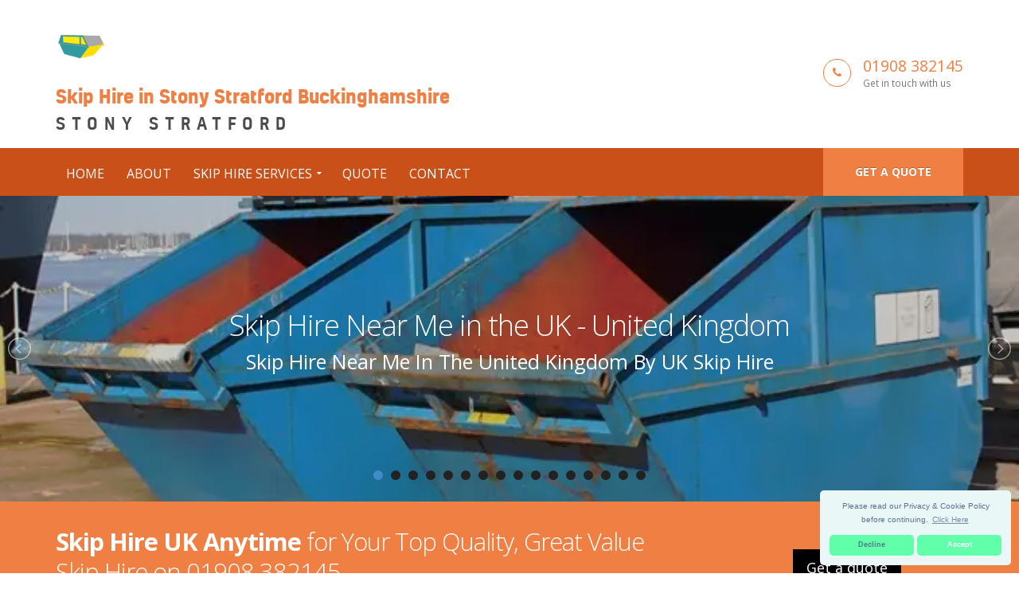

--- FILE ---
content_type: text/html
request_url: https://uk-skiphire.co.uk/branches/stony-stratford/
body_size: 12606
content:
<!doctype html>
<html lang="en" itemscope itemtype="https://schema.org/WebPage">
<head>
   <meta charset="utf-8">
   <!-- Begin Jekyll SEO tag v2.0.0 -->
<title>Skip Hire in Stony Stratford Buckinghamshire - Skip Hire UK Call 0800 772 3859</title>
<meta property="og:title" content="Skip Hire in Stony Stratford Buckinghamshire" />
<meta name="description" content="Skip Hire UK, are a Trapezoid Skip Hire Specialists in UK in United Kingdom, Call Us Today! Great Value, Highest Quality Skip Hire Service, Call on 0800 772 3859." />
<meta property="og:description" content="Skip Hire UK, are a Trapezoid Skip Hire Specialists in UK in United Kingdom, Call Us Today! Great Value, Highest Quality Skip Hire Service, Call on 0800 772 3859." />
<link rel="canonical" href="https://uk-skiphire.co.uk/branches/stony-stratford/" />
<meta property="og:url" content="https://uk-skiphire.co.uk/branches/stony-stratford/" />
<meta property="og:site_name" content="Skip Hire UK Call 0800 772 3859" />
<script type="application/ld+json">
  {
    "@context": "http://schema.org",
    "@type": "WebPage",
    "headline": "Skip Hire in Stony Stratford Buckinghamshire",
    "description": "Skip Hire UK, are a Trapezoid Skip Hire Specialists in UK in United Kingdom, Call Us Today! Great Value, Highest Quality Skip Hire Service, Call on 0800 772 3859.",
    "url": "https://uk-skiphire.co.uk/branches/stony-stratford/"
  }
</script>
<!-- End Jekyll SEO tag -->
   <link type="application/atom+xml" rel="alternate" href="https://uk-skiphire.co.uk/feed.xml" title="Skip Hire UK Call 0800 772 3859" />
    <meta name="viewport" content="width=device-width, initial-scale=1.0, minimum-scale=1.0, maximum-scale=5.0, user-scalable=yes">
<script src="/cdn-cgi/scripts/7d0fa10a/cloudflare-static/rocket-loader.min.js" data-cf-settings="9039a25bf5dc07b94d6e3c95-|49"></script><link href="https://fonts.googleapis.com/css?family=Open+Sans:300,400,600,700,800%7CShadows+Into+Light" rel="stylesheet" media="print" onload="this.onload=null;this.removeAttribute('media');" type="text/css">
<link rel="icon" type="image/x-icon" href="/images/favicon.png" />
<!-- CSS -->
<script src="/cdn-cgi/scripts/7d0fa10a/cloudflare-static/rocket-loader.min.js" data-cf-settings="9039a25bf5dc07b94d6e3c95-|49"></script><link rel="stylesheet" media="all" onload="this.onload=null;this.removeAttribute('media');" href="/css/global.css">
<script src="/vendor/jquery/jquery.js" type="9039a25bf5dc07b94d6e3c95-text/javascript"></script> <!-- Jquery Library Call -->
<script src="/vendor/jquery-cookie/jquery-cookie.js" defer type="9039a25bf5dc07b94d6e3c95-text/javascript"></script> <!-- UI Plugins -->
<script src="/vendor/bootstrap/js/bootstrap.js" defer type="9039a25bf5dc07b94d6e3c95-text/javascript"></script> <!-- Helper Plugins -->
<script src="/vendor/jquery.lazyload/jquery.lazyload.js" defer type="9039a25bf5dc07b94d6e3c95-text/javascript"></script> <!-- FlexSlider -->
<script src="/vendor/owl.carousel/owl.carousel.min.js" type="9039a25bf5dc07b94d6e3c95-text/javascript"></script>
<script src="/js/branch_search.js" defer type="9039a25bf5dc07b94d6e3c95-text/javascript"></script>
<script src="/js/lazyload.js" defer type="9039a25bf5dc07b94d6e3c95-text/javascript"></script>
<script src="/js/lightslider.js" defer type="9039a25bf5dc07b94d6e3c95-text/javascript"></script>
<meta itemprop="isFamilyFriendly" content="TRUE">
<meta itemprop="accessibilityControl" content="fullKeyboardControl">
<meta itemprop="accessibilityControl" content="fullMouseControl">
<meta itemprop="accessibilityControl" content="fullTouchControl">
<meta itemprop="accessibilityFeature" content="alternativeText">
<meta itemprop="accessibilityFeature" content="structuralNavigation">
<meta itemprop="accessibilityHazard" content="noFlashingHazard">
<meta itemprop="accessibilityHazard" content="noMotionSimulationHazard">
<meta itemprop="accessibilityHazard" content="noSoundHazard">
<meta itemprop="copyrightYear" content="2019">
<meta itemprop="copyrightHolder" content="Skip Hire UK">
<script type="application/ld+json">
       { "@context" : "http://schema.org",
       "@type" : "Organization",
       "legalName" : "Skip Hire UK",
       "url": "https://uk-skiphire.co.uk",
       "contactPoint" : [{
       "@type" : "ContactPoint",
       "telephone" : "(+44)8007723859",
       "contactType" : "customer service"
       }]
       }
</script>
<script type="application/ld+json">
{
       "@context" : "http://schema.org",
       "@type" : "WebSite",
       "name" : "Skip Hire UK",
       "url" : "https://uk-skiphire.co.uk"
}
</script>
<script type="application/ld+json">
       {
       "@context": "http://schema.org",
       "@type": "HomeAndConstructionBusiness",
       "mainEntityOfPage": "https://maps.google.com/maps?cid=307277237609474951",
       "url": "https://uk-skiphire.co.uk",
       "logo": "https://uk-skiphire.co.uk/images/skip-hire.png",
       "image": "https://uk-skiphire.co.uk/images/skip-hire.png",
       "hasMap": "AIzaSyA7r3JTWrHmnBVv1l8ok7g3qDpQqElU7xs",
       "email": "mailto:contact@uk-skiphire.co.uk",
       "address": {
       "@type": "PostalAddress",
       "addressLocality": "",
       "addressRegion": "",
       "postalCode":"",
       "streetAddress": "",
       "addressCountry": ""
       },
       "description": "Skip Hire UK, are a Trapezoid Skip Hire Specialists in UK in United Kingdom, Call Us Today! Great Value, Highest Quality Skip Hire Service, Call on 0800 772 3859.",
       "name": "Skip Hire UK",
       "telephone": "(+44)8007723859",
       "openingHours": "Mo,Tu,We,Th,Fr 00:00-23:59",
       "priceRange": "£££",
       "geo": {
       "@type": "GeoCoordinates",
       "latitude": "51.51437",
       "longitude": "-0.09229"
       }
       }
</script>

</head>
   <body id="top">
        <div class="body">
       <!--[if lt IE 7]>
   <p class="chromeframe">You are using an outdated browser. <a href="http://browsehappy.com/">Upgrade your browser today</a> or <a href="http://www.google.com/chromeframe/?redirect=true">install Google Chrome Frame</a> to better experience this site.</p>
<![endif]-->
<header id="header" class="header-no-border-bottom" data-plugin-options='{"stickyEnabled": true, "stickyEnableOnBoxed": true, "stickyEnableOnMobile": true, "stickyStartAt": 148, "stickySetTop": "-148px", "stickyChangeLogo": false}'>
<div class="header-body" style="border-top:0px!imporatnt;">    
   <div class="header-container container">
       <div class="header-row">
           <div class="header-column">
               <div class="header-logo">
               <a href="/">
               <img loading="lazy" alt="Skip Hire in Stony Stratford Buckinghamshire" height="60px" data-sticky-width="133px" data-sticky-height="40px" data-sticky-top="33px" src="/images/skip-hire.png">
               <span class="logo-text"><span class="primary-text">Skip Hire in Stony Stratford Buckinghamshire</span><span class="sec-text">Stony Stratford</span></span>
               </a>
               </div>
               </div>
<div class="header-column">
   <ul class="header-extra-info">
       <li>
           <div class="feature-box feature-box-style-3">
               <div class="feature-box-icon">
               <i class="fa fa-phone"></i>
               </div>
                   <div class="feature-box-info">
                   <h4 class="mb-none"><a href="tel:01908382145">01908 382145</a></h4>
                   <p><small>Get in touch with us</small></p>
                   </div>
           </div>
       </li>
   </ul>
</div>
</div>
</div>
<!-- menu start -->
<div class="header-container header-nav header-nav-bar header-nav-bar-primary">
 <div class="container">
     <a href="/quote/" class="btn btn-primary btn-sm pull-right quote-head-btn">Get a quote</a>
     <div class="modular-row callout">
         <button class="btn header-btn-collapse-nav" data-toggle="collapse" data-target=".header-nav-main">
             <i class="fa fa-bars"></i>
         </button>
         <div class="header-nav-main header-nav-main-light header-nav-main-effect-1 header-nav-main-sub-effect-1 collapse">
             <nav>
                 <ul class="nav nav-pills" id="mainNav">
                     <li>
                         <a href="/">Home</a>
                     </li>
                     <li>
                         <a href="/about/">About</a>
                     </li>
                     <li class="dropdown dropdown-mega">
                         <a class="dropdown-toggle" href="#">Skip Hire Services</a>
                         <ul class="dropdown-menu">
                             <li>
                             <div class="dropdown-mega">
                                 <div class="row">
                                     <div class="col-md-3">
                                         <h3 style="font-size:16px;">Skip Hire</h3>
                                         <ul class="dropdown-mega-sub-nav">
                                                 <li><a href="/small-skip-hire/">Small Skip Hire</a></li>
                                                 <li><a href="/mini-skip-hire/">Mini Skip Hire</a></li>
                                                 <li><a href="/local-skip-hire/">Local Skip Hire</a></li>
                                                 <li><a href="/skip-hire-near-me/">Skip Hire Near Me</a></li>
                                                 <li><a href="/grab-hire/">Grab Hire</a></li>
                                         </ul>
                                     </div>
                                     <div class="col-md-3">
                                         <h3 style="font-size:16px;">Skip Prices</h3>
                                         <ul class="dropdown-mega-sub-nav">
                                                 <li><a href="/skip-hire-prices/">Skip Hire Prices</a></li>
                                                 <li><a href="/skip-hire-cost/">Skip Hire Cost</a></li>
                                                 <li><a href="/local-skip-hire-prices/">Local Skip Hire Prices</a></li>
                                                 <li><a href="/cheap-skip-hire/">Cheap Skip Hire</a></li>
                                                 <li><a href="/how-much-to-hire-a-skip/">How Much To Hire A Skip</a></li>
                                         </ul>
                                     </div>
                                     <div class="col-md-3">
                                         <h3 style="font-size:16px;">Waste Collection</h3>
                                         <ul class="dropdown-mega-sub-nav">
                                                 <li><a href="/bulky-waste-collection/">Bulky Waste Collection</a></li>
                                                 <li><a href="/refuse-collection/">Refuse Collection</a></li>
                                                 <li><a href="/garden-clearance/">Garden Clearance</a></li>
                                                 <li><a href="/garden-waste-collection/">Garden Waste Collection</a></li>
                                                 <li><a href="/waste-collection/">Waste Collection</a></li>
                                                 <li><a href="/rubbish-removal/">Rubbish Removal</a></li>
                                         </ul>
                                     </div>
                                     <div class="col-md-3">
                                         <h3 style="font-size:16px;"></h3>
                                         <ul class="dropdown-mega-sub-nav">
                                         </ul>
                                     </div>
                                 </div>
                             </div>
                             </li>
                         </ul>
                     </li>
                     <li>
                         <a href="/quote/">Quote</a>
                     </li>
                     <li>
                         <a href="/contact/">Contact</a>
                     </li>
                 </ul>
             </nav>
         </div>
     </div>
 </div>
 </div>
</div>
</header>

<!-- for Slider -->
<script type="9039a25bf5dc07b94d6e3c95-text/javascript">
  $(document).ready(function() {
    $("#ls-slider").lightSlider({
        item: 1,
        slideMove: 1,
        slideMargin: 0,
        mode: 'slide',
        cssEasing: 'ease',
        easing: '',
        speed: 1000,
        auto: true,
        loop: true,
        pause: 4000,
        pauseOnHover: false,
        controls: true,
        keyPress: true,
        adaptiveHeight: true,
        vertical: false,
        verticalHeight: 500,
        pager: true,
        gallery: false,
        galleryMargin: 15,
        thumbMargin: 5,
        enableTouch: true,
        enableDrag: true,
        lazyLoad: true,
    });
  });
</script>
<!-- End of Slider -->
<section class="rev_slider_wrapper text-center">
    <div class="grav-lightslider">
        <ul id="ls-slider" class="content-slider">
                    <li data-thumb="/images/skip-hire-near-me-1.webp">
                        <div class="panel-bg" style="background-image: url(/images/skip-hire-near-me-1.webp); min-height: auto;height: auto;">
                            <div class="panel-padding" style="padding: 140px; 50px;">
                                <h1 class="slide-title" style="margin-bottom:8px;">
                                    <a style="color: #fff;" href="/skip-hire-near-me/">Skip Hire Near Me in the UK -  United Kingdom</a>
                                </h1>
                                <h3 class="slide-subtitle">Skip Hire Near Me in the United Kingdom by UK Skip Hire</h3>
                            </div>
                        </div>
                    </li>
                    <li data-thumb="/images/mini-skip-hire-2.webp">
                        <div class="panel-bg" style="background-image: url(/images/mini-skip-hire-2.webp); min-height: auto;height: auto;">
                            <div class="panel-padding" style="padding: 140px; 50px;">
                                <h1 class="slide-title" style="margin-bottom:8px;">
                                    <a style="color: #fff;" href="/garden-waste-collection/">Garden Waste Collection in the UK -  United Kingdom</a>
                                </h1>
                                <h3 class="slide-subtitle">Garden Waste Collection in the United Kingdom by UK Skip Hire</h3>
                            </div>
                        </div>
                    </li>
                    <li data-thumb="/images/mini-skip-hire-1.webp">
                        <div class="panel-bg" style="background-image: url(/images/mini-skip-hire-1.webp); min-height: auto;height: auto;">
                            <div class="panel-padding" style="padding: 140px; 50px;">
                                <h1 class="slide-title" style="margin-bottom:8px;">
                                    <a style="color: #fff;" href="/mini-skip-hire/">Mini Skip Hire in the UK -  United Kingdom</a>
                                </h1>
                                <h3 class="slide-subtitle">Mini Skip Hire in the United Kingdom by UK Skip Hire</h3>
                            </div>
                        </div>
                    </li>
                    <li data-thumb="/images/cheap-skip-hire-2.webp">
                        <div class="panel-bg" style="background-image: url(/images/cheap-skip-hire-2.webp); min-height: auto;height: auto;">
                            <div class="panel-padding" style="padding: 140px; 50px;">
                                <h1 class="slide-title" style="margin-bottom:8px;">
                                    <a style="color: #fff;" href="/bulky-waste-collection/">Bulky Waste Collection in the UK -  United Kingdom</a>
                                </h1>
                                <h3 class="slide-subtitle">Bulky Waste Collection in the United Kingdom by UK Skip Hire</h3>
                            </div>
                        </div>
                    </li>
                    <li data-thumb="/images/small-skip-hire-1.webp">
                        <div class="panel-bg" style="background-image: url(/images/small-skip-hire-1.webp); min-height: auto;height: auto;">
                            <div class="panel-padding" style="padding: 140px; 50px;">
                                <h1 class="slide-title" style="margin-bottom:8px;">
                                    <a style="color: #fff;" href="/small-skip-hire/">Small Skip Hire in the UK -  United Kingdom</a>
                                </h1>
                                <h3 class="slide-subtitle">Small Skip Hire in the United Kingdom by UK Skip Hire</h3>
                            </div>
                        </div>
                    </li>
                    <li data-thumb="/images/local-skip-hire-prices-2.webp">
                        <div class="panel-bg" style="background-image: url(/images/local-skip-hire-prices-2.webp); min-height: auto;height: auto;">
                            <div class="panel-padding" style="padding: 140px; 50px;">
                                <h1 class="slide-title" style="margin-bottom:8px;">
                                    <a style="color: #fff;" href="/grab-hire/">Grab Hire in the UK -  United Kingdom</a>
                                </h1>
                                <h3 class="slide-subtitle">Grab Hire in the United Kingdom by UK Skip Hire</h3>
                            </div>
                        </div>
                    </li>
                    <li data-thumb="/images/skip-hire-cost-1.webp">
                        <div class="panel-bg" style="background-image: url(/images/skip-hire-cost-1.webp); min-height: auto;height: auto;">
                            <div class="panel-padding" style="padding: 140px; 50px;">
                                <h1 class="slide-title" style="margin-bottom:8px;">
                                    <a style="color: #fff;" href="/skip-hire-cost/">Skip Hire Cost in the UK -  United Kingdom</a>
                                </h1>
                                <h3 class="slide-subtitle">Skip Hire Cost in the United Kingdom by UK Skip Hire</h3>
                            </div>
                        </div>
                    </li>
                    <li data-thumb="/images/local-skip-hire-2.webp">
                        <div class="panel-bg" style="background-image: url(/images/local-skip-hire-2.webp); min-height: auto;height: auto;">
                            <div class="panel-padding" style="padding: 140px; 50px;">
                                <h1 class="slide-title" style="margin-bottom:8px;">
                                    <a style="color: #fff;" href="/rubbish-removal/">Rubbish Removal in the UK -  United Kingdom</a>
                                </h1>
                                <h3 class="slide-subtitle">Rubbish Removal in the United Kingdom by UK Skip Hire</h3>
                            </div>
                        </div>
                    </li>
                    <li data-thumb="/images/cheap-skip-hire-1.webp">
                        <div class="panel-bg" style="background-image: url(/images/cheap-skip-hire-1.webp); min-height: auto;height: auto;">
                            <div class="panel-padding" style="padding: 140px; 50px;">
                                <h1 class="slide-title" style="margin-bottom:8px;">
                                    <a style="color: #fff;" href="/cheap-skip-hire/">Cheap Skip Hire in the UK -  United Kingdom</a>
                                </h1>
                                <h3 class="slide-subtitle">Cheap Skip Hire in the United Kingdom by UK Skip Hire</h3>
                            </div>
                        </div>
                    </li>
                    <li data-thumb="/images/local-skip-hire-prices-1.webp">
                        <div class="panel-bg" style="background-image: url(/images/local-skip-hire-prices-1.webp); min-height: auto;height: auto;">
                            <div class="panel-padding" style="padding: 140px; 50px;">
                                <h1 class="slide-title" style="margin-bottom:8px;">
                                    <a style="color: #fff;" href="/local-skip-hire-prices/">Local Skip Hire Prices in the UK -  United Kingdom</a>
                                </h1>
                                <h3 class="slide-subtitle">Local Skip Hire Prices in the United Kingdom by UK Skip Hire</h3>
                            </div>
                        </div>
                    </li>
                    <li data-thumb="/images/skip-hire-prices-1.webp">
                        <div class="panel-bg" style="background-image: url(/images/skip-hire-prices-1.webp); min-height: auto;height: auto;">
                            <div class="panel-padding" style="padding: 140px; 50px;">
                                <h1 class="slide-title" style="margin-bottom:8px;">
                                    <a style="color: #fff;" href="/skip-hire-prices/">Skip Hire Prices in the UK -  United Kingdom</a>
                                </h1>
                                <h3 class="slide-subtitle">Skip Hire Prices in the United Kingdom by UK Skip Hire</h3>
                            </div>
                        </div>
                    </li>
                    <li data-thumb="/images/how-much-to-hire-a-skip-2.webp">
                        <div class="panel-bg" style="background-image: url(/images/how-much-to-hire-a-skip-2.webp); min-height: auto;height: auto;">
                            <div class="panel-padding" style="padding: 140px; 50px;">
                                <h1 class="slide-title" style="margin-bottom:8px;">
                                    <a style="color: #fff;" href="/refuse-collection/">Refuse Collection in the UK -  United Kingdom</a>
                                </h1>
                                <h3 class="slide-subtitle">Refuse Collection in the United Kingdom by UK Skip Hire</h3>
                            </div>
                        </div>
                    </li>
                    <li data-thumb="/images/local-skip-hire-1.webp">
                        <div class="panel-bg" style="background-image: url(/images/local-skip-hire-1.webp); min-height: auto;height: auto;">
                            <div class="panel-padding" style="padding: 140px; 50px;">
                                <h1 class="slide-title" style="margin-bottom:8px;">
                                    <a style="color: #fff;" href="/local-skip-hire/">Local Skip Hire in the UK -  United Kingdom</a>
                                </h1>
                                <h3 class="slide-subtitle">Local Skip Hire in the United Kingdom by UK Skip Hire</h3>
                            </div>
                        </div>
                    </li>
                    <li data-thumb="/images/mini-skip-hire-2.webp">
                        <div class="panel-bg" style="background-image: url(/images/mini-skip-hire-2.webp); min-height: auto;height: auto;">
                            <div class="panel-padding" style="padding: 140px; 50px;">
                                <h1 class="slide-title" style="margin-bottom:8px;">
                                    <a style="color: #fff;" href="/waste-collection/">Waste Collection in the UK -  United Kingdom</a>
                                </h1>
                                <h3 class="slide-subtitle">Waste Collection in the United Kingdom by UK Skip Hire</h3>
                            </div>
                        </div>
                    </li>
                    <li data-thumb="/images/mini-skip-hire-2.webp">
                        <div class="panel-bg" style="background-image: url(/images/mini-skip-hire-2.webp); min-height: auto;height: auto;">
                            <div class="panel-padding" style="padding: 140px; 50px;">
                                <h1 class="slide-title" style="margin-bottom:8px;">
                                    <a style="color: #fff;" href="/garden-clearance/">Garden Clearance in the UK -  United Kingdom</a>
                                </h1>
                                <h3 class="slide-subtitle">Garden Clearance in the United Kingdom by UK Skip Hire</h3>
                            </div>
                        </div>
                    </li>
                    <li data-thumb="/images/how-much-to-hire-a-skip-1.webp">
                        <div class="panel-bg" style="background-image: url(/images/how-much-to-hire-a-skip-1.webp); min-height: auto;height: auto;">
                            <div class="panel-padding" style="padding: 140px; 50px;">
                                <h1 class="slide-title" style="margin-bottom:8px;">
                                    <a style="color: #fff;" href="/how-much-to-hire-a-skip/">How Much to Hire a Skip in the UK -  United Kingdom</a>
                                </h1>
                                <h3 class="slide-subtitle">How Much to Hire a Skip in the United Kingdom by UK Skip Hire</h3>
                            </div>
                        </div>
                    </li>
        </ul>
    </div>
    <section class="call-to-action call-to-action-primary mb-none">
        <div class="container">
            <div class="row">
                <div class="modular-row callout">
                    <div class="col-md-12">
                        <div class="call-to-action-content align-left mb-xl ml-none" style="padding-top:6px;">
                            <h2 class="text-color-light mb-none mt-xl"><strong>Skip Hire UK Anytime</strong> for Your Top Quality, Great Value Skip Hire on 01908 382145</h2>
                            <p class="lead margin-bt-20">Give your home a new look that is attractive and appealing.</p>
                        </div>
                        <div class="call-to-action-btn">
                            <a href="/quote/" target="_blank" class="btn btn-lg btn-primary btn-primary-scale-2 mr-md">Get a quote</a>
                        </div>
                    </div>
                </div>
            </div>
        </div>
    </section>
</section>



<div class="container">
   <div class="text-align-left" style="margin-top:25px;">
     <a href="/">Skip Hire</a>

  
    / <a href="/branches/">Branches</a>
  

  
    / Stony stratford
  

   </div>
</div>



<div class="container text-center-nn standred-sec">
    <div class="text-align-center" style="margin-top:25px;margin-bottom:10px;">
        <h2>Skip Hire Services From Skip Hire UK</h2>
        <hr class="sm">
    </div>
    <div class="carousel-wrapper">
        <div class="row">
            <ul class="owl-carousel owl-lazy carousel-fw owl-theme" id="services-slider" style="padding: 0;"> 
                <li class="item">
                    <div class="service-grid-item grid-item format-standard">
                        <div class="grid-item-inner">
                            <a href="/skip-hire-near-me/" class="media-box"><img src="/images/skip-hire-near-me-1.webp" alt="Skip Hire Near Me in the UK -  United Kingdom"></a>
                            <h4><a href="/skip-hire-near-me/">Skip Hire Near Me in the UK -  United Kingdom</a></h4>
                            
                            <p>Skip Hire Near Me By UK Based Skip Hire UK Skip costs can escalate but at Skip Hire UK it's our pleasure to always deliver the best possible value to each and every one of our customers. Let Skip Hire UK handle your house clearance, domestic disposal or commercial removal...</p>
                            <a href="/skip-hire-near-me/" class="more">View more details</a>
                        </div>
                    </div>
                  </li>
                <li class="item">
                    <div class="service-grid-item grid-item format-standard">
                        <div class="grid-item-inner">
                            <a href="/garden-waste-collection/" class="media-box"><img src="/images/mini-skip-hire-2.webp" alt="Garden Waste Collection in the UK -  United Kingdom"></a>
                            <h4><a href="/garden-waste-collection/">Garden Waste Collection in the UK -  United Kingdom</a></h4>
                            
                            <p>Garden Waste Collection By UK Based Skip Hire UK Once your garden plants have finished for the season and all your fruits and vegetables have been eaten, it's time to start planning for next year! Keep that waste out of landfills by recycling it in multiple ways with our Garden...</p>
                            <a href="/garden-waste-collection/" class="more">View more details</a>
                        </div>
                    </div>
                  </li>
                <li class="item">
                    <div class="service-grid-item grid-item format-standard">
                        <div class="grid-item-inner">
                            <a href="/mini-skip-hire/" class="media-box"><img src="/images/mini-skip-hire-1.webp" alt="Mini Skip Hire in the UK -  United Kingdom"></a>
                            <h4><a href="/mini-skip-hire/">Mini Skip Hire in the UK -  United Kingdom</a></h4>
                            
                            <p>Mini Skip Hire By UK Based Skip Hire UK There are two sizes of mini skips available in the UK, these skips are the smallest skip sizes offered by skip hire companies and are excellent for getting rid of small amounts of both domestic and commercial waste. Our Guarantee Free...</p>
                            <a href="/mini-skip-hire/" class="more">View more details</a>
                        </div>
                    </div>
                  </li>
                <li class="item">
                    <div class="service-grid-item grid-item format-standard">
                        <div class="grid-item-inner">
                            <a href="/bulky-waste-collection/" class="media-box"><img src="/images/cheap-skip-hire-2.webp" alt="Bulky Waste Collection in the UK -  United Kingdom"></a>
                            <h4><a href="/bulky-waste-collection/">Bulky Waste Collection in the UK -  United Kingdom</a></h4>
                            
                            <p>Bulky Waste Collection By UK Based Skip Hire UK Bulky waste collection calls for another approach. Bulky waste includes large items, such as mattresses, sofas, water heaters, refrigerators, air conditioners, etc. This is a bulky item in terms of weight and size. Bulky Waste is collected on the same day...</p>
                            <a href="/bulky-waste-collection/" class="more">View more details</a>
                        </div>
                    </div>
                  </li>
                <li class="item">
                    <div class="service-grid-item grid-item format-standard">
                        <div class="grid-item-inner">
                            <a href="/small-skip-hire/" class="media-box"><img src="/images/small-skip-hire-1.webp" alt="Small Skip Hire in the UK -  United Kingdom"></a>
                            <h4><a href="/small-skip-hire/">Small Skip Hire in the UK -  United Kingdom</a></h4>
                            
                            <p>Small Skip Hire By UK Based Skip Hire UK There are two sizes of mini skips available in the UK and these skips are the smallest skip sizes offered by skip hire companies such as Skip Hire UK and are excellent for getting rid of small amounts of waste. With...</p>
                            <a href="/small-skip-hire/" class="more">View more details</a>
                        </div>
                    </div>
                  </li>
                <li class="item">
                    <div class="service-grid-item grid-item format-standard">
                        <div class="grid-item-inner">
                            <a href="/grab-hire/" class="media-box"><img src="/images/local-skip-hire-prices-2.webp" alt="Grab Hire in the UK -  United Kingdom"></a>
                            <h4><a href="/grab-hire/">Grab Hire in the UK -  United Kingdom</a></h4>
                            
                            <p>Grab Hire By UK Based Skip Hire UK Are you thinking about hiring a grab hire to get the soil and rocks removed from your garden? Grab Hire by UK Skip Hire can help you with that! Grab hire is an excavation service that provides a quick and efficient way...</p>
                            <a href="/grab-hire/" class="more">View more details</a>
                        </div>
                    </div>
                  </li>
                <li class="item">
                    <div class="service-grid-item grid-item format-standard">
                        <div class="grid-item-inner">
                            <a href="/skip-hire-cost/" class="media-box"><img src="/images/skip-hire-cost-1.webp" alt="Skip Hire Cost in the UK -  United Kingdom"></a>
                            <h4><a href="/skip-hire-cost/">Skip Hire Cost in the UK -  United Kingdom</a></h4>
                            
                            <p>Skip Hire Cost By UK Based Skip Hire UK Our standard hire period at Skip Hire UK is up to 2 weeks but if you need it longer, just ask and extend your skip permit. As a guide for when your hired skip is delivered after a permit is secured,...</p>
                            <a href="/skip-hire-cost/" class="more">View more details</a>
                        </div>
                    </div>
                  </li>
                <li class="item">
                    <div class="service-grid-item grid-item format-standard">
                        <div class="grid-item-inner">
                            <a href="/rubbish-removal/" class="media-box"><img src="/images/local-skip-hire-2.webp" alt="Rubbish Removal in the UK -  United Kingdom"></a>
                            <h4><a href="/rubbish-removal/">Rubbish Removal in the UK -  United Kingdom</a></h4>
                            
                            <p>Rubbish Removal By UK Based Skip Hire UK Our rubbish removal services provide you with a stress free solution to clearing your house of unwanted junk, rubbish and bulky items. It doesn't matter if it's a single item or all of it, we'll dispose of anything from beds to fridges...</p>
                            <a href="/rubbish-removal/" class="more">View more details</a>
                        </div>
                    </div>
                  </li>
                <li class="item">
                    <div class="service-grid-item grid-item format-standard">
                        <div class="grid-item-inner">
                            <a href="/cheap-skip-hire/" class="media-box"><img src="/images/cheap-skip-hire-1.webp" alt="Cheap Skip Hire in the UK -  United Kingdom"></a>
                            <h4><a href="/cheap-skip-hire/">Cheap Skip Hire in the UK -  United Kingdom</a></h4>
                            
                            <p>Cheap Skip Hire By UK Based Skip Hire UK Here at Skip Hire UK, we specialise in providing skip hire and a range of waste management services to both domestic and commercial customers throughout the the UK area. With years of experience in skip hire, waste management, and waste management...</p>
                            <a href="/cheap-skip-hire/" class="more">View more details</a>
                        </div>
                    </div>
                  </li>
                <li class="item">
                    <div class="service-grid-item grid-item format-standard">
                        <div class="grid-item-inner">
                            <a href="/local-skip-hire-prices/" class="media-box"><img src="/images/local-skip-hire-prices-1.webp" alt="Local Skip Hire Prices in the UK -  United Kingdom"></a>
                            <h4><a href="/local-skip-hire-prices/">Local Skip Hire Prices in the UK -  United Kingdom</a></h4>
                            
                            <p>Local Skip Hire Prices By UK Based Skip Hire UK Skip Hire UK 2 yard to 3 yard skips or mini skips are perfect for clients on a budget that don't have much waste to remove and are commonly used for small home projects and garden clean ups. For slightly...</p>
                            <a href="/local-skip-hire-prices/" class="more">View more details</a>
                        </div>
                    </div>
                  </li>
                <li class="item">
                    <div class="service-grid-item grid-item format-standard">
                        <div class="grid-item-inner">
                            <a href="/skip-hire-prices/" class="media-box"><img src="/images/skip-hire-prices-1.webp" alt="Skip Hire Prices in the UK -  United Kingdom"></a>
                            <h4><a href="/skip-hire-prices/">Skip Hire Prices in the UK -  United Kingdom</a></h4>
                            
                            <p>Skip Hire Prices By UK Based Skip Hire UK In most regions, skip hire is considerably more expensive than man and van rubbish removal but contact Skip Hire UK to find out more. The primary factor in skip hire service prices is the sizes and dimensions of the skips you...</p>
                            <a href="/skip-hire-prices/" class="more">View more details</a>
                        </div>
                    </div>
                  </li>
                <li class="item">
                    <div class="service-grid-item grid-item format-standard">
                        <div class="grid-item-inner">
                            <a href="/refuse-collection/" class="media-box"><img src="/images/how-much-to-hire-a-skip-2.webp" alt="Refuse Collection in the UK -  United Kingdom"></a>
                            <h4><a href="/refuse-collection/">Refuse Collection in the UK -  United Kingdom</a></h4>
                            
                            <p>Refuse Collection By UK Based Skip Hire UK Our refuse collection vehicle will collect refuse all all types to be recycled. Our vehiclea are equipped with an automated arm to lift the bins from the road side for easier collection, while protecting pedestrians and cyclists. The battery powered refuse lorries...</p>
                            <a href="/refuse-collection/" class="more">View more details</a>
                        </div>
                    </div>
                  </li>
                <li class="item">
                    <div class="service-grid-item grid-item format-standard">
                        <div class="grid-item-inner">
                            <a href="/local-skip-hire/" class="media-box"><img src="/images/local-skip-hire-1.webp" alt="Local Skip Hire in the UK -  United Kingdom"></a>
                            <h4><a href="/local-skip-hire/">Local Skip Hire in the UK -  United Kingdom</a></h4>
                            
                            <p>Local Skip Hire By UK Based Skip Hire UK If you're looking for skip hire suppliers in your area then look no further than Skip Hire UK. At Skip Hire UK, we take the difficulty out of searching for skip hire and we help you find a skip in the...</p>
                            <a href="/local-skip-hire/" class="more">View more details</a>
                        </div>
                    </div>
                  </li>
                <li class="item">
                    <div class="service-grid-item grid-item format-standard">
                        <div class="grid-item-inner">
                            <a href="/waste-collection/" class="media-box"><img src="/images/mini-skip-hire-2.webp" alt="Waste Collection in the UK -  United Kingdom"></a>
                            <h4><a href="/waste-collection/">Waste Collection in the UK -  United Kingdom</a></h4>
                            
                            <p>Waste Collection By UK Based Skip Hire UK Your Waste Collection service is a door to door waste collection service. It's a collection service that offers single visit, weekly or fortnightly collections for all your waste. Your Waste Collection also provides bin disposal, bulky waste removal and construction waste collection....</p>
                            <a href="/waste-collection/" class="more">View more details</a>
                        </div>
                    </div>
                  </li>
                <li class="item">
                    <div class="service-grid-item grid-item format-standard">
                        <div class="grid-item-inner">
                            <a href="/garden-clearance/" class="media-box"><img src="/images/mini-skip-hire-2.webp" alt="Garden Clearance in the UK -  United Kingdom"></a>
                            <h4><a href="/garden-clearance/">Garden Clearance in the UK -  United Kingdom</a></h4>
                            
                            <p>Garden Clearance By UK Based Skip Hire UK Need help getting rid of your garden clippings and leaves? Our sturdy 6 cu yd. (5 m3) Garden Clearance is designed to meet your needs for disposing of grass clippings, leaves, brush and more. High walls and a wide bottom allow material...</p>
                            <a href="/garden-clearance/" class="more">View more details</a>
                        </div>
                    </div>
                  </li>
                <li class="item">
                    <div class="service-grid-item grid-item format-standard">
                        <div class="grid-item-inner">
                            <a href="/how-much-to-hire-a-skip/" class="media-box"><img src="/images/how-much-to-hire-a-skip-1.webp" alt="How Much to Hire a Skip in the UK -  United Kingdom"></a>
                            <h4><a href="/how-much-to-hire-a-skip/">How Much to Hire a Skip in the UK -  United Kingdom</a></h4>
                            
                            <p>How Much to Hire a Skip in the UK The ideal skip size depends on not just the amount of waste you are creating but also how much space you have to put the skip, generally the larger the skip, the cheaper it works out per cubic yard of waste...</p>
                            <a href="/how-much-to-hire-a-skip/" class="more">View more details</a>
                        </div>
                    </div>
                  </li>
            </ul>
        </div>
    </div>
</div>
<script type="9039a25bf5dc07b94d6e3c95-text/javascript">
    $('.owl-carousel').owlCarousel({
   items:1,
    nav: true,
    navText: ["",""],
    navElement: 'div',
    dots: false,
    responsive: {
        0:{
            items: 1
        },
        479: {
          items: 2
        },
        768:{
            items: 3
        },
        1132:{
            items: 4
        }
    },
    lazyLoad: true,
    transitionStyle: 'carouselStyle'
  });
</script>

<div style="margin-top:60px;margin-bottom:10px;">  <!--  class="drainage-standards" -->
 <div class="container text-center-nn standred-sec">
     <h2 style="" itemprop="headline">URGENTLY REQUIRE SKIP HIRE SERVICES?? CALL US NOW ON <span><a href="tel:01908 382145" style="font-weight:700;color: #777">01908 382145</a></span></h2>
 </div>
</div>

<div class="" style="margin-top:30px;margin-bottom:30px;">
 <div class="modular-row callout">
     <div class="container text-center-nn">
         <div class="text-align-left">
             <h3 class="short">Who Are Skip Hire Stony Stratford</h3>
             <hr class="md">
         </div>
         <div class="row">
             <div class="col-md-8 col-sm-12 margin-bt-30">
                 <div class="who-right">
                     <div class="col-md-6 padding-rt-0">
                         <div class="image-sec">
                             <a href="/about/" class="btn btn-primary">Click Here</a>
                         </div>
                     </div>
                     <div class="who-right-content col-md-6">
                         <h4>Mini Skip Hire In Stony Stratford</h4>
                         <p>SGS <a href="/">skip hire</a> Stony Stratford offer a fully comprehensive range of Skip Hire Stony Stratford for <a href="/mini-skip-hire/">mini skip hire</a> in Stony Stratford, builders <a href="/">skip hire</a> Stony Stratford, Maxi <a href="/">skip hire</a> Stony Stratford, Large <a href="/">skip hire</a> Stony Stratford, Extra Large <a href="/">skip hire</a> Stony Stratford and RoRo <a href="/">skip hire</a> Stony Stratford. Our size ranges are 18yds and 35yds from <a href="/mini-skip-hire/">mini skip hire</a> to maxi <a href="/">skip hire</a> with heavy duty wheels on all sizes of Skip Hire Stony Stratford for both <a href="/mini-skip-hire/">mini skip hire</a> Stony Stratford and builders <a href="/">skip hire</a> Stony Stratford.</p>
                     </div>
                 </div>
             </div>
             <div class="col-md-4 col-sm-12 who-left">
                 <div class="accordion" id="accordionArea">
                     
                     <div class="accordion-group panel">
                         <div class="accordion-heading accordionize"> <a class="accordion-toggle active" data-toggle="collapse" data-parent="#accordionArea" href="#oneArea">Skip Hire Near Me In Stony Stratford <i class="fa fa-angle-down"></i> </a> </div>
                         <div id="oneArea" class="accordion-body in collapse">
                             <div class="accordion-inner">Skip Hire Stony Stratford Stony Stratford are the professionals for any rubbish disposal and non-hazardous waste removal in Stony Stratford. We provide a reliable and inexpensive bulk Skip Hire Stony Stratford in the local area using our licensed site vehicles from our purpose built depot. If you have any waste that needs to be disposed of, then simply call us and we will provide a quotation for the waste you need us to clear by providing accurate information about how we can help and what we can do.</div>
                         </div>
                     </div>
                     
                     <div class="accordion-group panel">
                         <div class="accordion-heading accordionize"> <a class="accordion-toggle" data-toggle="collapse" data-parent="#accordionArea" href="#twoArea">Skip Hire Prices In Stony Stratford <i class="fa fa-angle-down"></i> </a> </div>
                             <div id="twoArea" class="accordion-body collapse">
                                 <div class="accordion-inner">We cover all of the smaller towns and villages within 5 miles radius of Stony Stratford in Buckinghamshire and we even offer a same-day service for anyone hiring a skip. Skip Hire Stony Stratford will only ever give you one price, so there are no hidden charges and we take pride in offering the best value <a href="/">skip hire</a> in Stony Stratford at a really low cost to our customers. We don't charge any extra for delivery or collection and all bookings can be made easily by calling <a href="tel:01908382145">01908 382145</a> or online on our website.</div>
                         </div>
                     </div>
                     
                     <div class="accordion-group panel">
                         <div class="accordion-heading accordionize"> <a class="accordion-toggle" data-toggle="collapse" data-parent="#accordionArea" href="#threeArea">Cheap Skip Hire In Stony Stratford Buckinghamshire <i class="fa fa-angle-down"></i> </a> </div>
                             <div id="threeArea" class="accordion-body collapse">
                                 <div class="accordion-inner">This is where Skip Hire Stony Stratford can help with our <a href="/cheap-skip-hire/">cheap skip hire</a> services in Stony Stratford that are available for both residents and businesses in Stony Stratford. Our company offers <a href="/cheap-skip-hire/">cheap skip hire</a> as we are a locally owned and operated business with the closest depot within 30 miles of Stony Stratford. We operate a fleet of over 100 Skip Hire Stony Stratford to ensure we can deliver on time, every time. We are experts in <a href="/">skip hire</a> in Buckinghamshire, making us the most reliable Skip Hire Stony Stratford in Stony Stratford.</div>
                         </div>
                     </div>
                     
                     <div class="accordion-group panel">
                         <div class="accordion-heading accordionize"> <a class="accordion-toggle" data-toggle="collapse" data-parent="#accordionArea" href="#threeAr">Local Skip Hire In Stony Stratford Buckinghamshire <i class="fa fa-angle-down"></i> </a> </div>
                             <div id="threeAr" class="accordion-body collapse">
                                 <div class="accordion-inner">Whether you are a homeowner, landlord or business in Stony Stratford looking for a quick and easy way to dispose of junk and general waste - <a href="/">skip hire</a> from Skip Hire Stony Stratford is the best solution. <a href="/">skip hire</a> provide a range of Skip Hire Stony Stratford including mini Skip Hire Stony Stratford for light domestic waste in Stony Stratford, midi Skip Hire Stony Stratford for mid-sized waste, builders Skip Hire Stony Stratford for commercial and domestic waste as well as compactor Skip Hire Stony Stratford which can be used to recycle large amounts of green-building waste.</div>
                         </div>
                     </div>
                     
                 </div>
             </div>
         </div>
     </div>
 </div>
</div>
<div class="drainage-standards" style="margin-top:20px;margin-bottom:30px;">
 <div class="container text-center-nn standred-sec">
     <div class="divider divider-primary">
         <i class="fa fa-chevron-down"></i>
     </div>
<section class="call-to-action featured featured-primary mb-xl">
    <div class="call-to-action-content">
        <h3>Contact Our Local Branch in Milton Keynes</strong></h3>
        <p><strong>Contact Us</strong> Now at <a href="tel:01908382145">01908 382145</a></p>
    </div>
    <div class="call-to-action-btn">
        <a href="https://skiphire-milton-keynes.co.uk" target="_blank" class="btn btn-lg btn-primary"><i class="fa fa-phone"></i> Skip Hire Milton Keynes</a>
    </div>
</section>
     <div class="divider divider-primary">
         <i class="fa fa-chevron-down"></i>
     </div>
     <!-- row start -->
     <div class="row">
         <!-- singlestart -->
         <div class="col-md-6" itemprop="text">
             <div class="feature-box">
                 <div class="feature-box-icon">
                     <i class="fa fa-cogs"></i>
                 </div>
                 <div class="feature-box-info">
                     <h4 class="mb-sm">Small Skip Hire In Stony Stratford Buckinghamshire</h4>
                     <p class="mb-lg">Welcome to <a href="/">skip hire</a> Stony Stratford Buckinghamshire, Alton Ascot Ashford Basildon Bexhill Bexleyheath Billingshurst Benfleet Billericay Bishops Stortford Braintree Brentwood Bromley Bognor Regis Canterbury Caterham Chelmsford Chichester Clacton Colchester Crawley Crowborough Dartford Dover Dunmow East Grinstead Eastbourne Epping Fareham Folkestone Forest Row Gosport Gravesend Guildford Harlow Havant Haywards Heath Hockley Ingatestone Kent Leigh on Sea Liphook Liss Luton Maidstone Maldon Med. We will provide you with the <a href="/">skip hire</a> that you need. <a href="/">skip hire</a> services are ideal for both residents and businesses in Stony Stratford as we are a local company with offices in Buckinghamshire, Hertfordshire and London.</p>
                 </div>
             </div>
         </div>
         <!-- single -->
         <div class="col-md-6" itemprop="text">
             <div class="feature-box">
                 <div class="feature-box-icon">
                     <i class="fa fa-sun-o"></i>
                 </div>
                 <div class="feature-box-info">
                     <h4 class="mb-sm">How Much To Hire A Skip In Stony Stratford</h4>
                     <p class="mb-lg">When you're looking to Skip Hire Stony Stratford in Stony Stratford, or anywhere across the UK for that matter, we know it's important to get hold of competitive <a href="/">skip hire</a> quotes without compromising on quality. Here at Skip Hire Stony Stratford, we've made getting the best price really simple. All you have to do is fill out our quick and easy online form with some basic details about your <a href="/">skip hire</a> needs and we'll respond instantly with all of the quotes from skip companies in Stony Stratford.</p>
                 </div>
             </div>
         </div>
         <!-- singleend -->
     </div>
     <!-- row end -->
     <!-- break -->
     <hr class="tall">
     <!-- breaker --> 
     <!-- row start -->
     <div class="row">
         <div class="col-md-6" itemprop="text">
             <div class="feature-box">
                 <div class="feature-box-icon">
                     <i class="fa fa-gbp"></i>
                 </div>
             <div class="feature-box-info">
                 <h4 class="mb-sm">Mini Skip Hire In Stony Stratford</h4>
                 <p class="mb-lg">No matter what you need to Clear Up Stony Stratford , like a Builders Skip, or Home Clearance Skip, in Stony Stratford, we always have something to suit your budget! We will never be beaten on price and are sure that our service will beat all other competitors in the area. We also offer same day <a href="/">skip hire</a> in Stony Stratford, weekend <a href="/">skip hire</a> in Stony Stratford and evening <a href="/">skip hire</a> in Stony Stratford so you will never have any problems getting a skip for your location.</p>
             </div>
         </div>
     </div>
     <div class="col-md-6" itemprop="text">
         <div class="feature-box">
             <div class="feature-box-icon">
                 <i class="fa fa-exclamation-triangle"></i>
             </div>
             <div class="feature-box-info">
                 <h4 class="mb-sm">Skip Hire Near Me In Stony Stratford</h4>
                 <p class="mb-lg">For everything from concrete, mixed or green waste disposal, fly tipping clearance to <a href="/">skip hire</a> in Stony Stratford and the surrounding areas of Buckinghamshire, Skip Hire Stony Stratford is the one stop shop for all rubbish clearance needs. We offer an eco-friendly service using recycled bags and our fully qualified staff will sort through your junk to ensure it isn't put into landhttps://uk-skiphire.co.ukPANYXXX are a well established <a href="/">skip hire</a> company based from their Stony Stratford depot that has been operating since 1992.</p>
             </div>
         </div>
     </div>
     <!-- row end -->
     </div>
     <hr class="tall">
     <h2>Skip Hire Prices In Stony Stratford</h2>
     <p>Skip Hire Stony Stratford supplies services in Stony Stratford with prices that are tailored to the customer. We can supply a waste, recycling and disposal solution that best suits your needs from 1 to 1000 tonnes. Skip Hire Stony Stratford 's account managers will establish the correct skip size for you, and we will be happy to deliver these Skip Hire Stony Stratford any day of the week. The skip on arrival is pre-loaded by our staff on site saving time and a great deal of effort.</p>
     <div class="divider divider-primary">
         <i class="fa fa-chevron-down"></i>
     </div>
<div class="map">
<div class="container text-center-nn standred-sec">
<h2 style="" itemprop="headline">Area Skip Hire Stony Stratford Covers</h2>
</div>
<iframe loading="lazy" src="https://www.google.com/maps/embed/v1/place?key=AIzaSyA7r3JTWrHmnBVv1l8ok7g3qDpQqElU7xs&q=52.05412,-0.84774&zoom=18"></iframe>
</div>
<style>
.map > iframe {
width: 100%;
height: 400px;
margin: 0 auto;
border: 0;
border-bottom: 2px solid #961D4E;
padding-bottom: 30px;
margin-bottom: 30px;
}
</style>
     <h3><a href="/branches/buckinghamshire/">Skip Hire Buckinghamshire</a></h3>
     <ul class="angles">
                     <li class="col-md-4 col-sm-12"><a href="/branches/marlow/">Skip Hire Marlow</a></li>
                     <li class="col-md-4 col-sm-12"><a href="/branches/amersham/">Skip Hire Amersham</a></li>
                     <li class="col-md-4 col-sm-12"><a href="/branches/gerrards-cross/">Skip Hire Gerrards Cross</a></li>
                     <li class="col-md-4 col-sm-12"><a href="/branches/winslow/">Skip Hire Winslow</a></li>
                     <li class="col-md-4 col-sm-12"><a href="/branches/simpson/">Skip Hire Simpson</a></li>
                     <li class="col-md-4 col-sm-12"><a href="/branches/high-wycombe/">Skip Hire High Wycombe</a></li>
                     <li class="col-md-4 col-sm-12"><a href="/branches/burnham/">Skip Hire Burnham</a></li>
                     <li class="col-md-4 col-sm-12"><a href="/branches/buckingham/">Skip Hire Buckingham</a></li>
                     <li class="col-md-4 col-sm-12"><a href="/branches/stoke-mandeville/">Skip Hire Stoke Mandeville</a></li>
                     <li class="col-md-4 col-sm-12"><a href="/branches/milton-keynes/">Skip Hire Milton Keynes</a></li>
                     <li class="col-md-4 col-sm-12"><a href="/branches/stokenchurch/">Skip Hire Stokenchurch</a></li>
                     <li class="col-md-4 col-sm-12"><a href="/branches/chesham/">Skip Hire Chesham</a></li>
                     <li class="col-md-4 col-sm-12"><a href="/branches/wendover/">Skip Hire Wendover</a></li>
                     <li class="col-md-4 col-sm-12"><a href="/branches/princes-risborough/">Skip Hire Princes Risborough</a></li>
                     <li class="col-md-4 col-sm-12"><a href="/branches/aylesbury/">Skip Hire Aylesbury</a></li>
                     <li class="col-md-4 col-sm-12"><a href="/branches/stony-stratford/">Skip Hire Stony Stratford</a></li>
                     <li class="col-md-4 col-sm-12"><a href="/branches/newport-pagnell/">Skip Hire Newport Pagnell</a></li>
                     <li class="col-md-4 col-sm-12"><a href="/branches/beaconsfield/">Skip Hire Beaconsfield</a></li>
                     <li class="col-md-4 col-sm-12"><a href="/branches/woburn-sands/">Skip Hire Woburn Sands</a></li>
                     <li class="col-md-4 col-sm-12"><a href="/branches/olney/">Skip Hire Olney</a></li>
                     <li class="col-md-4 col-sm-12"><a href="/branches/bletchley/">Skip Hire Bletchley</a></li> 
     </ul>
 </div>
</div>
<footer id="footer" class="footer-no-border-bottom text-center-nn" data-plugin-options='{"stickyEnabled": true, "stickyEnableOnBoxed": true, "stickyEnableOnMobile": true, "stickyStartAt": 148, "stickySetTop": "-148px", "stickyChangeLogo": false}'>
 <div class="container">
     <div class="modular-row callout">
         <div class="row">
             <div class="col-sm-12 col-md-3">
                 <div class="newsletter">
                     <div class="header-logo logo-ftr">
                         <a href="/">
                             <img loading="lazy" alt="Porto" data-sticky-width="133" data-sticky-height="40" data-sticky-top="33" src="/images/skip-hire.png" height="60">
                             <span class="logo-text"><span class="primary-text">Skip Hire UK</span><span class="sec-text">UK</span></span>
                         </a>
                         <nav id="sub-menu">
                             <ul>
                                 <li><br><br></li>
                                 <li><a href="/about-us-on-the-web/">About Us On The Web</a></li>
                                 <li><a href="/useful-links/">Useful Links</a></li>
                                 <li><a href="/branches/">Branches</a></li>
                             </ul>
                         </nav>
                     </div>
                 </div>
             </div>
                          <div class="col-sm-4 col-md-3 widget_links">
                 <p style="color:white;">Skip Hire Stony Stratford Services in Stony Stratford trapezoid skip hire in Suburban Area of Stony Stratford, Buckinghamshire in the South East of England (located near Old Stratford in, Buckinghamshire) serving Stony Stratford customers, business and organisations. Skip Hire Stony Stratford in Stony Stratford, Buckinghamshire offering wheelie bins, trapezoid skip and waste management. Skip Hire Stony Stratford offer skip hire services such as, mini trapezoid skip hire in Stony Stratford, transported by bin lorry in Stony Stratford and short term trapezoid skip hire  in Stony Stratford, Buckinghamshire, in the the South East of England including to customers 24/7.</p>
             </div>
             <div class="col-sm-4 col-md-3 widget_links">
                 <p style="color:white;">Skip Hire Stony Stratford are specialists in trapezoid skip hire services including; delivery by bin lorry, 12 yard trapezoid skip hire, cheap skip hire, 6 yard trapezoid skip hire, 20 yard trapezoid skip hire and  domestic waste management.  We serve customers to all surrounding locations to Stony Stratford including, Stony Stratford, Kiln Farm, Fullers Slade and Old Stratford, other areas in and around Stony Stratford, Buckinghamshire in the the South East of England.</p>
             </div>
             <div class="col-sm-4 col-md-3 widget_links">
                 <p style="color:white;">Give us a call on our local Stony Stratford number 01908 382145. Stony Stratford is a suburban area in Buckinghamshire in the South East of England. Stony Stratford lies, north of Cosgrove, north east of Little Linford, east of Stacey Bushes, south east of Two Mile Ash, south of Little Horwood, south west of Foscott, west of Lillingstone Lovell, north west of Paulerspury.</p>
             </div>

         </div>
     </div>
 </div>
 <div class="footer-copyright">
     <div class="container">
         <div class="row">
             <div class="col-md-2 col-xs-12">
                 <ul class="social-icons">
                     <li class="social-icons-facebook"><a href="#" target="_blank" title="Facebook"><i class="fa fa-facebook"></i></a></li>
                     <li class="social-icons-twitter"><a href="#" target="_blank" title="Twitter"><i class="fa fa-twitter"></i></a></li>
                     <li class="social-icons-linkedin"><a href="#" target="_blank" title="Linkedin"><i class="fa fa-linkedin"></i></a></li>
                 </ul>
             </div>
             <div class="col-md-5 col-xs-12">
                 <p><strong>Area We Cover From:</strong> </p>
             </div>
             <div class="col-md-5 col-xs-12">
                 <nav id="sub-menu">
                     <ul>
                         <li><a href="https://uk-skiphire.co.uk">Skip Hire UK  UK                            </a></li>
                         <li><a href="/privacy-policy/">Privacy Policy</a></li>
                         <li><a href="/terms-and-conditions/">Terms &amp; Conditions</a></li>
                         <li><a href="/sitemap.xml">Sitemap</a></li>
                     </ul>
                 </nav>
             </div>
         </div>
     </div>
 </div>
</footer>

        </div>
<style type="text/css">
.cc-window{opacity:1;transition:opacity 1s ease}.cc-window.cc-invisible{opacity:0}.cc-animate.cc-revoke{transition:transform 1s ease}.cc-animate.cc-revoke.cc-top{transform:translateY(-2em)}.cc-animate.cc-revoke.cc-bottom{transform:translateY(2em)}.cc-animate.cc-revoke.cc-active.cc-bottom,.cc-animate.cc-revoke.cc-active.cc-top,.cc-revoke:hover{transform:translateY(0)}.cc-grower{max-height:0;overflow:hidden;transition:max-height 1s}
.cc-link,.cc-revoke:hover{text-decoration:underline}.cc-revoke,.cc-window{position:fixed;overflow:hidden;box-sizing:border-box;font-family:Helvetica,Calibri,Arial,sans-serif;text-align:center;font-size:10px;line-height:1.5em;display:-ms-flexbox;display:flex;-ms-flex-wrap:nowrap;flex-wrap:nowrap;z-index:9999}.cc-window.cc-static{position:static}.cc-window.cc-floating{padding:2em;max-width:24em;-ms-flex-direction:column;flex-direction:column}
.cc-window.cc-banner{padding:1em 1.8em;width:100%;-ms-flex-direction:row;flex-direction:row}.cc-revoke{padding:.5em}.cc-header{font-size:18px;font-weight:700}.cc-btn,.cc-close,.cc-link,.cc-revoke{cursor:pointer}.cc-link{opacity:.8;display:inline-block;padding:.2em}.cc-link:hover{opacity:1}.cc-link:active,.cc-link:visited{color:initial}.cc-btn{display:block;padding:.4em .8em;font-size:.9em;font-weight:700;border-width:2px;border-style:solid;text-align:center;white-space:nowrap}
.cc-banner .cc-btn:last-child{min-width:50px}.cc-highlight .cc-btn:first ld{background-color:transparent;border-color:transparent}.cc-highlight .cc-btn:first-child:focus,.cc-highlight .cc-btn:first-child:hover{background-color:transparent;text-decoration:underline}.cc-close{display:block;position:absolute;top:.5em;right:.5em;font-size:1.6em;opacity:.9;line-height:.75}.cc-close:focus,.cc-close:hover{opacity:1}
.cc-revoke.cc-top{top:0;left:3em;border-bottom-left-radius:.5em;border-bottom-right-radius:.5em}.cc-revoke.cc-bottom{bottom:0;left:3em;border-top-left-radius:.5em;border-top-right-radius:.5em}.cc-revoke.cc-left{left:3em;right:unset}.cc-revoke.cc-right{right:3em;left:unset}.cc-top{top:1em}.cc-left{left:1em}.cc-right{right:1em}.cc-bottom{bottom:1em}.cc-floating>.cc-link{margin-bottom:1em}.cc-floating .cc-message{display:block;margin-bottom:1em}.cc-window.cc-floating .cc-compliance{-ms-flex:1;flex:1}.cc-window.cc-banner{-ms-flex-align:center;align-items:center}.cc-banner.cc-top{left:0;right:0;top:0}.cc-banner.cc-bottom{left:0;right:0;bottom:0}.cc-banner .cc-message{-ms-flex:1;flex:1}.cc-compliance{display:-ms-flexbox;display:flex;-ms-flex-align:center;align-items:center;-ms-flex-line-pack:justify;align-content:space-between}.cc-compliance>.cc-btn{-ms-flex:1;flex:1}.cc-btn+.cc-btn{margin-left:.5em}
@media print{.cc-revoke,.cc-window{display:none}}@media screen and (max-width:900px){.cc-btn{white-space:normal}}@media screen and (max-width:414px) and (orientation:portrait),screen and (max-width:736px) and (orientation:landscape){.cc-window.cc-top{top:0}.cc-window.cc-bottom{bottom:0}.cc-window.cc-banner,.cc-window.cc-left,.cc-window.cc-right{left:0;right:0}.cc-window.cc-banner{-ms-flex-direction:column;flex-direction:column}.cc-window.cc-banner .cc-compliance{-ms-flex:1;flex:1}.cc-window.cc-floating{max-width:none}.cc-window .cc-message{margin-bottom:1em}.cc-window.cc-banner{-ms-flex-align:unset;align-items:unset}}
.cc-floating.cc-theme-classic{padding:1.2em;border-radius:5px}.cc-floating.cc-type-info.cc-theme-classic .cc-compliance{text-align:center;display:inline;-ms-flex:none;flex:none}.cc-theme-classic .cc-btn{border-radius:5px}.cc-theme-classic .cc-btn:last-child{min-width:50px}.cc-floating.cc-type-info.cc-theme-classic .cc-btn{display:inline-block}
.cc-theme-edgeless.cc-window{padding:0}.cc-floating.cc-theme-edgeless .cc-message{margin:2em 2em 1.5em}.cc-banner.cc-theme-edgeless .cc-btn{margin:0;padding:.8em 1.8em;height:100%}.cc-banner.cc-theme-edgeless .cc-message{margin-left:1em}.cc-floating.cc-theme-edgeless .cc-btn+.cc-btn{margin-left:0}
</style>
<script src="//cdnjs.cloudflare.com/ajax/libs/cookieconsent2/3.0.3/cookieconsent.min.js" type="9039a25bf5dc07b94d6e3c95-text/javascript"></script>
<script type="9039a25bf5dc07b94d6e3c95-text/javascript">
window.addEventListener("load", function(){
window.cookieconsent.initialise({
  "palette": {
    "popup": {
     "background": "#eaf7f7", "text": "#5c7291"
    },
    "button": {
     "background": "#62ffaa", "text": "#ffffff"
    }
  },
  "theme": "classic",
  "position": "bottom-right",
  "type": "opt-in",
  "content": {
    "message": "Please read our Privacy & Cookie Policy before continuing.",
    "dismiss": "Decline",
    "allow": "Accept",
    "link": "Click Here",
    "href": "/privacy-policy/"
  }
})});
</script>
<!-- Global site tag (gtag.js) - Google Analytics -->
<script async src="https://www.googletagmanager.com/gtag/js?id=G-V2X4J6GM74" type="9039a25bf5dc07b94d6e3c95-text/javascript"></script>
<script type="9039a25bf5dc07b94d6e3c95-text/javascript">
 window.dataLayer = window.dataLayer || [];
 function gtag(){dataLayer.push(arguments);}
 gtag('js', new Date());
 gtag('config', 'G-V2X4J6GM74');
</script>

   <script src="/cdn-cgi/scripts/7d0fa10a/cloudflare-static/rocket-loader.min.js" data-cf-settings="9039a25bf5dc07b94d6e3c95-|49" defer></script></body>
</html>
